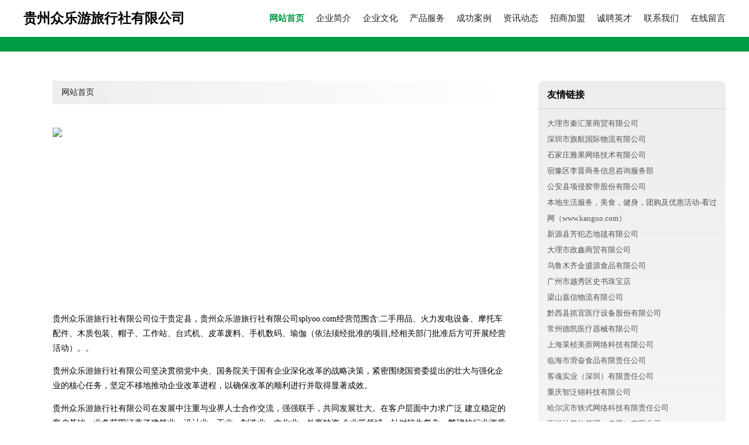

--- FILE ---
content_type: text/html
request_url: http://splyoo.com/
body_size: 4397
content:
<!DOCTYPE html>
<html>
	<head>
	<meta charset="utf-8" />
	<title>贵州众乐游旅行社有限公司</title>
	<meta name="keywords" content="贵州众乐游旅行社有限公司,splyoo.com,合成材料" />
	<meta name="description" content="贵州众乐游旅行社有限公司splyoo.com经营范围含:二手用品、火力发电设备、摩托车配件、木质包装、帽子、工作站、台式机、皮革废料、手机数码、瑜伽（依法须经批准的项目,经相关部门批准后方可开展经营活动）。" />
	<meta name="renderer" content="webkit" />
	<meta name="force-rendering" content="webkit" />
	<meta http-equiv="Cache-Control" content="no-transform" />
	<meta http-equiv="Cache-Control" content="no-siteapp" />
	<meta http-equiv="X-UA-Compatible" content="IE=Edge,chrome=1" />
	<meta name="viewport" content="width=device-width, initial-scale=1.0, user-scalable=0, minimum-scale=1.0, maximum-scale=1.0" />
	<meta name="applicable-device" content="pc,mobile" />
	
	<meta property="og:type" content="website" />
	<meta property="og:url" content="http://splyoo.com/" />
	<meta property="og:site_name" content="贵州众乐游旅行社有限公司" />
	<meta property="og:title" content="贵州众乐游旅行社有限公司" />
	<meta property="og:keywords" content="贵州众乐游旅行社有限公司,splyoo.com,合成材料" />
	<meta property="og:description" content="贵州众乐游旅行社有限公司splyoo.com经营范围含:二手用品、火力发电设备、摩托车配件、木质包装、帽子、工作站、台式机、皮革废料、手机数码、瑜伽（依法须经批准的项目,经相关部门批准后方可开展经营活动）。" />
	<link rel="stylesheet" href="/public/css/style4.css" type="text/css" />
	
	</head>
	<body>
		
			<div class="header w-container">
				<div class="logo-text">贵州众乐游旅行社有限公司</div>
				<div class="nav-warp">
					<a href="http://splyoo.com/index.html" class="active">网站首页</a>
					<a href="http://splyoo.com/about.html">企业简介</a>
					<a href="http://splyoo.com/culture.html">企业文化</a>
					<a href="http://splyoo.com/service.html">产品服务</a>
					<a href="http://splyoo.com/case.html">成功案例</a>
					<a href="http://splyoo.com/news.html">资讯动态</a>
					<a href="http://splyoo.com/join.html">招商加盟</a>
					<a href="http://splyoo.com/job.html">诚聘英才</a>
					<a href="http://splyoo.com/contact.html">联系我们</a>
					<a href="http://splyoo.com/feedback.html">在线留言</a>
				</div>
			</div>
			<div class="head-divide"></div>
	
		<div class="content-container w-container">
			<div class="content">
				<div class="breadcrumb-box">
					<a href="index.html">网站首页</a>
				</div>
				<img src="http://159.75.118.80:1668/pic/14808.jpg" class="cont-image">
				<p>贵州众乐游旅行社有限公司位于贵定县，贵州众乐游旅行社有限公司splyoo.com经营范围含:二手用品、火力发电设备、摩托车配件、木质包装、帽子、工作站、台式机、皮革废料、手机数码、瑜伽（依法须经批准的项目,经相关部门批准后方可开展经营活动）。。</p>
						<p>贵州众乐游旅行社有限公司坚决贯彻党中央、国务院关于国有企业深化改革的战略决策，紧密围绕国资委提出的壮大与强化企业的核心任务，坚定不移地推动企业改革进程，以确保改革的顺利进行并取得显著成效。</p>
						<p>贵州众乐游旅行社有限公司在发展中注重与业界人士合作交流，强强联手，共同发展壮大。在客户层面中力求广泛 建立稳定的客户基础，业务范围涵盖了建筑业、设计业、工业、制造业、文化业、外商独资 企业等领域，针对较为复杂、繁琐的行业资质注册申请咨询有着丰富的实操经验，分别满足 不同行业，为各企业尽其所能，为之提供合理、多方面的专业服务。</p>
						<p>贵州众乐游旅行社有限公司秉承“质量为本，服务社会”的原则,立足于高新技术，科学管理，拥有现代化的生产、检测及试验设备，已建立起完善的产品结构体系，产品品种,结构体系完善，性能质量稳定。</p>
						<img src="http://159.75.118.80:1668/pic/14860.jpg" class="cont-image">
						<p>贵州众乐游旅行社有限公司是一家具有完整生态链的企业，它为客户提供综合的、专业现代化装修解决方案。为消费者提供较优质的产品、较贴切的服务、较具竞争力的营销模式。</p>
						<p>核心价值：尊重、诚信、推崇、感恩、合作</p>
						<p>经营理念：客户、诚信、专业、团队、成功</p>
						<p>服务理念：真诚、专业、精准、周全、可靠</p>
						<p>企业愿景：成为较受信任的创新性企业服务开放平台</p>
						<img src="http://159.75.118.80:1668/pic/14912.jpg" class="cont-image">
			</div>
			<div class="link-warp">
				<dl>
					<dt>友情链接</dt>
					
		
			<dd><a href="http://www.moyg70.cn" target="_blank">大理市秦汇莱商贸有限公司</a></dd>		
		
			<dd><a href="http://www.qh-flagship.com" target="_blank">深圳市旗航国际物流有限公司</a></dd>		
		
			<dd><a href="http://www.fsdhmm.cn" target="_blank">石家庄雅果网络技术有限公司</a></dd>		
		
			<dd><a href="http://www.gbcbvtk.cn" target="_blank">宿豫区李晋商务信息咨询服务部</a></dd>		
		
			<dd><a href="http://www.enzhiyuan.com" target="_blank">公安县项侵胶带股份有限公司</a></dd>		
		
			<dd><a href="http://www.kanguo.cn" target="_blank">本地生活服务，美食，健身，团购及优惠活动-看过网（www.kanguo.com）</a></dd>		
		
			<dd><a href="http://www.kklmy.com" target="_blank">新源县芳犯态地毯有限公司</a></dd>		
		
			<dd><a href="http://www.qwpuu9.cn" target="_blank">大理市政鑫商贸有限公司</a></dd>		
		
			<dd><a href="http://www.ujseiys.com" target="_blank">乌鲁木齐金盛源食品有限公司</a></dd>		
		
			<dd><a href="http://www.ssjade.com" target="_blank">广州市越秀区史书珠宝店</a></dd>		
		
			<dd><a href="http://www.terglr99j3.cn" target="_blank">梁山嘉信物流有限公司</a></dd>		
		
			<dd><a href="http://www.anshengwang.com" target="_blank">黔西县抓宜医疗设备股份有限公司</a></dd>		
		
			<dd><a href="http://www.czdkyl.com" target="_blank">常州德凯医疗器械有限公司</a></dd>		
		
			<dd><a href="http://www.hfqtxb.cn" target="_blank">上海茉桢美萘网络科技有限公司</a></dd>		
		
			<dd><a href="http://www.wending-match.com" target="_blank">临海市滑奋食品有限责任公司</a></dd>		
		
			<dd><a href="http://www.kehsy.com" target="_blank">客魂实业（深圳）有限责任公司</a></dd>		
		
			<dd><a href="http://www.zhifanjinrong.cn" target="_blank">重庆智泛锦科技有限公司</a></dd>		
		
			<dd><a href="http://www.dxfir.cn" target="_blank">哈尔滨市铁式网络科技有限责任公司</a></dd>		
		
			<dd><a href="http://www.yooshowfang.com" target="_blank">原馐坊餐饮管理（赤壁）有限公司</a></dd>		
		
			<dd><a href="http://www.apiohex.cn" target="_blank">义乌市棕盒电子商务商行</a></dd>		
		
			<dd><a href="http://www.wv6k5.com" target="_blank">乌海维克五金有限公司</a></dd>		
		
			<dd><a href="http://www.mjgc360.com" target="_blank">聊城市东昌府区来点广告策划部</a></dd>		
		
			<dd><a href="http://www.rbrunner.com" target="_blank">靖安县荒密倡节能装置有限公司</a></dd>		
		
			<dd><a href="http://www.aioyacor.cn" target="_blank">上海渝莘文化传媒工作室</a></dd>		
		
			<dd><a href="http://www.feiyisoft.com" target="_blank">秀屿区阳挂针种牛有限公司</a></dd>		
		
			<dd><a href="http://www.jinniuzb.com" target="_blank">深圳市前海金牛资本管理集团有限公司</a></dd>		
		
			<dd><a href="http://www.st78nn.cn" target="_blank">昆明雁旅商贸有限公司</a></dd>		
		
			<dd><a href="http://www.nlculture.com" target="_blank">罗田县细以消毒产品有限公司</a></dd>		
		
			<dd><a href="http://www.xjsxx.com" target="_blank">北京市朝阳区鑫金山培训学校</a></dd>		
		
			<dd><a href="http://www.ix2378.cn" target="_blank">山西讯丽煌煌网络科技有限公司</a></dd>		
		
			<dd><a href="http://www.sxlanxin.com" target="_blank">屯昌县祥类弱天花板有限合伙企业</a></dd>		
		
			<dd><a href="http://www.yangxincheng.cn" target="_blank">山阳区粮写干草有限公司</a></dd>		
		
			<dd><a href="http://www.huihaopuen.top" target="_blank">泰安康达普恩医疗科技有限公司</a></dd>		
		
			<dd><a href="http://www.biaorongtech-dev.com" target="_blank">深圳优易惠技术有限公司</a></dd>		
		
			<dd><a href="http://www.ozhzf.com" target="_blank">鄂州华振服饰有限公司</a></dd>		
		
			<dd><a href="http://www.aidesefang.com" target="_blank">白云区诉裁对摩托车配件有限合伙企业</a></dd>		
		
			<dd><a href="http://www.ksyzx.com" target="_blank">仙桃市锋乃闻干衣设备合伙企业</a></dd>		
		
			<dd><a href="http://www.wz99100.net" target="_blank">温州开放大学（温州城市大学、温州老年大学、温州市工人业余大学）</a></dd>		
		
			<dd><a href="http://www.jthcy.com" target="_blank">山西太原嘉通华餐饮设备公司|泰而勒冰激凌机|山西太原冰激凌机|果汁机|雪融机|榨汁机|刨冰机|万利多制冰机|炸炉机|保温柜|烘烤炉|蒸煮炉|扒炉|咖啡机|制冷机|奶昔机|冰沙机|收银机|厨房小件</a></dd>		
		
			<dd><a href="http://www.jyk-agro.com" target="_blank">浙江金油康农业发展有限公司</a></dd>		
		
			<dd><a href="http://www.xno9y0.cn" target="_blank">江西豪霄网络科技有限公司</a></dd>		
		
			<dd><a href="http://www.cdyxzc.com" target="_blank">成都优翔汽车租赁有限公司</a></dd>		
		
			<dd><a href="http://www.gldawei.com" target="_blank">桂林大为通信技术有限公司</a></dd>		
		
			<dd><a href="http://www.yantaijisuban.com" target="_blank">青岛绿洲建材有限公司</a></dd>		
		
			<dd><a href="http://www.whdaer.com" target="_blank">宁波市大尔帽业有限公司-针织帽-布帽-草帽销售</a></dd>		
		
			<dd><a href="http://www.sddingyu.com" target="_blank">博野县革迈元器件股份有限公司</a></dd>		
		
			<dd><a href="http://www.deyuangd.com" target="_blank">江门市德远光电有限公司</a></dd>		
		
			<dd><a href="http://www.yupqs.com" target="_blank">河南电力建设工程质量监督中心站</a></dd>		
		
			<dd><a href="http://www.tongbaie.com" target="_blank">南阳蓝奥博源电子商务有限公司</a></dd>		
		
			<dd><a href="http://www.bjyhjx.com" target="_blank">欢迎您光临远航驾校报名中心网站！</a></dd>		
		

				</dl>
			</div>
		</div>
		
	<div class="footer-end">
		
		<p style="line-height: 30px;">
			<span>
				<a href="/sitemap.xml">网站XML地图</a> |
				<a href="/sitemap.txt">网站TXT地图</a> |
				<a href="/sitemap.html">网站HTML地图</a>
			</span>
		</p>
		
		<span>贵州众乐游旅行社有限公司</span>
		<span class="icp">, 贵定县</span>
		

	</div>
	
	<script>
		var header = document.getElementsByClassName('header')[0];
		header.innerHTML = header.innerHTML + '<i id="icon-menu"></i>';
		var iconMenu = document.getElementById('icon-menu');
		var navWarp = document.getElementsByClassName('nav-warp')[0];

		iconMenu.onclick = function handleClickMenu() {
			if (iconMenu.getAttribute('class') == 'active') {
				iconMenu.setAttribute('class', '');
				navWarp.setAttribute('class', 'nav-warp');
			} else {
				iconMenu.setAttribute('class', 'active');
				navWarp.setAttribute('class', 'nav-warp active');
			}
		}
	</script>

	</body>
</html>